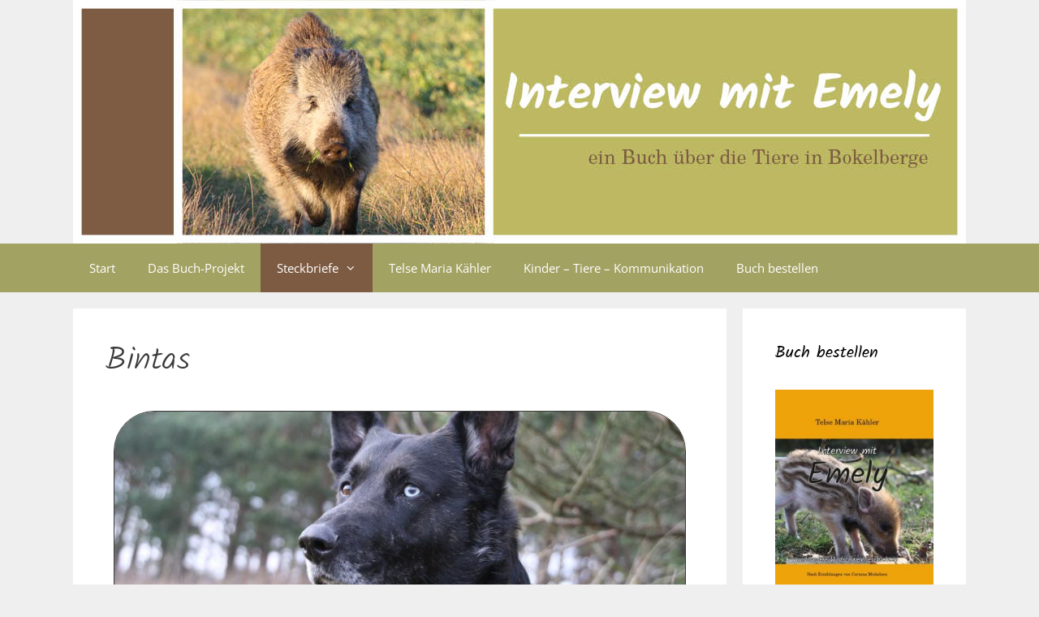

--- FILE ---
content_type: text/html; charset=UTF-8
request_url: http://interview-mit-emely.de/bintas
body_size: 14368
content:
<!DOCTYPE html>
<html lang="de">
<head>
	<meta charset="UTF-8">
	<title>Bintas &#8211; Interview mit Emely</title>
<meta name='robots' content='max-image-preview:large' />
<meta name="viewport" content="width=device-width, initial-scale=1">

<link rel="alternate" type="application/rss+xml" title="Interview mit Emely &raquo; Feed" href="http://interview-mit-emely.de/feed" />
<link rel="alternate" type="application/rss+xml" title="Interview mit Emely &raquo; Kommentar-Feed" href="http://interview-mit-emely.de/comments/feed" />
<script>
window._wpemojiSettings = {"baseUrl":"https:\/\/s.w.org\/images\/core\/emoji\/14.0.0\/72x72\/","ext":".png","svgUrl":"https:\/\/s.w.org\/images\/core\/emoji\/14.0.0\/svg\/","svgExt":".svg","source":{"concatemoji":"http:\/\/interview-mit-emely.de\/wp-includes\/js\/wp-emoji-release.min.js?ver=6.1.9"}};
/*! This file is auto-generated */
!function(e,a,t){var n,r,o,i=a.createElement("canvas"),p=i.getContext&&i.getContext("2d");function s(e,t){var a=String.fromCharCode,e=(p.clearRect(0,0,i.width,i.height),p.fillText(a.apply(this,e),0,0),i.toDataURL());return p.clearRect(0,0,i.width,i.height),p.fillText(a.apply(this,t),0,0),e===i.toDataURL()}function c(e){var t=a.createElement("script");t.src=e,t.defer=t.type="text/javascript",a.getElementsByTagName("head")[0].appendChild(t)}for(o=Array("flag","emoji"),t.supports={everything:!0,everythingExceptFlag:!0},r=0;r<o.length;r++)t.supports[o[r]]=function(e){if(p&&p.fillText)switch(p.textBaseline="top",p.font="600 32px Arial",e){case"flag":return s([127987,65039,8205,9895,65039],[127987,65039,8203,9895,65039])?!1:!s([55356,56826,55356,56819],[55356,56826,8203,55356,56819])&&!s([55356,57332,56128,56423,56128,56418,56128,56421,56128,56430,56128,56423,56128,56447],[55356,57332,8203,56128,56423,8203,56128,56418,8203,56128,56421,8203,56128,56430,8203,56128,56423,8203,56128,56447]);case"emoji":return!s([129777,127995,8205,129778,127999],[129777,127995,8203,129778,127999])}return!1}(o[r]),t.supports.everything=t.supports.everything&&t.supports[o[r]],"flag"!==o[r]&&(t.supports.everythingExceptFlag=t.supports.everythingExceptFlag&&t.supports[o[r]]);t.supports.everythingExceptFlag=t.supports.everythingExceptFlag&&!t.supports.flag,t.DOMReady=!1,t.readyCallback=function(){t.DOMReady=!0},t.supports.everything||(n=function(){t.readyCallback()},a.addEventListener?(a.addEventListener("DOMContentLoaded",n,!1),e.addEventListener("load",n,!1)):(e.attachEvent("onload",n),a.attachEvent("onreadystatechange",function(){"complete"===a.readyState&&t.readyCallback()})),(e=t.source||{}).concatemoji?c(e.concatemoji):e.wpemoji&&e.twemoji&&(c(e.twemoji),c(e.wpemoji)))}(window,document,window._wpemojiSettings);
</script>
<style>
img.wp-smiley,
img.emoji {
	display: inline !important;
	border: none !important;
	box-shadow: none !important;
	height: 1em !important;
	width: 1em !important;
	margin: 0 0.07em !important;
	vertical-align: -0.1em !important;
	background: none !important;
	padding: 0 !important;
}
</style>
	<link rel='stylesheet' id='generate-fonts-css' href='//interview-mit-emely.de/wp-content/uploads/omgf/generate-fonts/generate-fonts.css?ver=1662447005' media='all' />
<link rel='stylesheet' id='wp-block-library-css' href='http://interview-mit-emely.de/wp-includes/css/dist/block-library/style.min.css?ver=6.1.9' media='all' />
<link rel='stylesheet' id='classic-theme-styles-css' href='http://interview-mit-emely.de/wp-includes/css/classic-themes.min.css?ver=1' media='all' />
<style id='global-styles-inline-css'>
body{--wp--preset--color--black: #000000;--wp--preset--color--cyan-bluish-gray: #abb8c3;--wp--preset--color--white: #ffffff;--wp--preset--color--pale-pink: #f78da7;--wp--preset--color--vivid-red: #cf2e2e;--wp--preset--color--luminous-vivid-orange: #ff6900;--wp--preset--color--luminous-vivid-amber: #fcb900;--wp--preset--color--light-green-cyan: #7bdcb5;--wp--preset--color--vivid-green-cyan: #00d084;--wp--preset--color--pale-cyan-blue: #8ed1fc;--wp--preset--color--vivid-cyan-blue: #0693e3;--wp--preset--color--vivid-purple: #9b51e0;--wp--preset--color--contrast: var(--contrast);--wp--preset--color--contrast-2: var(--contrast-2);--wp--preset--color--contrast-3: var(--contrast-3);--wp--preset--color--base: var(--base);--wp--preset--color--base-2: var(--base-2);--wp--preset--color--base-3: var(--base-3);--wp--preset--color--accent: var(--accent);--wp--preset--gradient--vivid-cyan-blue-to-vivid-purple: linear-gradient(135deg,rgba(6,147,227,1) 0%,rgb(155,81,224) 100%);--wp--preset--gradient--light-green-cyan-to-vivid-green-cyan: linear-gradient(135deg,rgb(122,220,180) 0%,rgb(0,208,130) 100%);--wp--preset--gradient--luminous-vivid-amber-to-luminous-vivid-orange: linear-gradient(135deg,rgba(252,185,0,1) 0%,rgba(255,105,0,1) 100%);--wp--preset--gradient--luminous-vivid-orange-to-vivid-red: linear-gradient(135deg,rgba(255,105,0,1) 0%,rgb(207,46,46) 100%);--wp--preset--gradient--very-light-gray-to-cyan-bluish-gray: linear-gradient(135deg,rgb(238,238,238) 0%,rgb(169,184,195) 100%);--wp--preset--gradient--cool-to-warm-spectrum: linear-gradient(135deg,rgb(74,234,220) 0%,rgb(151,120,209) 20%,rgb(207,42,186) 40%,rgb(238,44,130) 60%,rgb(251,105,98) 80%,rgb(254,248,76) 100%);--wp--preset--gradient--blush-light-purple: linear-gradient(135deg,rgb(255,206,236) 0%,rgb(152,150,240) 100%);--wp--preset--gradient--blush-bordeaux: linear-gradient(135deg,rgb(254,205,165) 0%,rgb(254,45,45) 50%,rgb(107,0,62) 100%);--wp--preset--gradient--luminous-dusk: linear-gradient(135deg,rgb(255,203,112) 0%,rgb(199,81,192) 50%,rgb(65,88,208) 100%);--wp--preset--gradient--pale-ocean: linear-gradient(135deg,rgb(255,245,203) 0%,rgb(182,227,212) 50%,rgb(51,167,181) 100%);--wp--preset--gradient--electric-grass: linear-gradient(135deg,rgb(202,248,128) 0%,rgb(113,206,126) 100%);--wp--preset--gradient--midnight: linear-gradient(135deg,rgb(2,3,129) 0%,rgb(40,116,252) 100%);--wp--preset--duotone--dark-grayscale: url('#wp-duotone-dark-grayscale');--wp--preset--duotone--grayscale: url('#wp-duotone-grayscale');--wp--preset--duotone--purple-yellow: url('#wp-duotone-purple-yellow');--wp--preset--duotone--blue-red: url('#wp-duotone-blue-red');--wp--preset--duotone--midnight: url('#wp-duotone-midnight');--wp--preset--duotone--magenta-yellow: url('#wp-duotone-magenta-yellow');--wp--preset--duotone--purple-green: url('#wp-duotone-purple-green');--wp--preset--duotone--blue-orange: url('#wp-duotone-blue-orange');--wp--preset--font-size--small: 13px;--wp--preset--font-size--medium: 20px;--wp--preset--font-size--large: 36px;--wp--preset--font-size--x-large: 42px;--wp--preset--spacing--20: 0.44rem;--wp--preset--spacing--30: 0.67rem;--wp--preset--spacing--40: 1rem;--wp--preset--spacing--50: 1.5rem;--wp--preset--spacing--60: 2.25rem;--wp--preset--spacing--70: 3.38rem;--wp--preset--spacing--80: 5.06rem;}:where(.is-layout-flex){gap: 0.5em;}body .is-layout-flow > .alignleft{float: left;margin-inline-start: 0;margin-inline-end: 2em;}body .is-layout-flow > .alignright{float: right;margin-inline-start: 2em;margin-inline-end: 0;}body .is-layout-flow > .aligncenter{margin-left: auto !important;margin-right: auto !important;}body .is-layout-constrained > .alignleft{float: left;margin-inline-start: 0;margin-inline-end: 2em;}body .is-layout-constrained > .alignright{float: right;margin-inline-start: 2em;margin-inline-end: 0;}body .is-layout-constrained > .aligncenter{margin-left: auto !important;margin-right: auto !important;}body .is-layout-constrained > :where(:not(.alignleft):not(.alignright):not(.alignfull)){max-width: var(--wp--style--global--content-size);margin-left: auto !important;margin-right: auto !important;}body .is-layout-constrained > .alignwide{max-width: var(--wp--style--global--wide-size);}body .is-layout-flex{display: flex;}body .is-layout-flex{flex-wrap: wrap;align-items: center;}body .is-layout-flex > *{margin: 0;}:where(.wp-block-columns.is-layout-flex){gap: 2em;}.has-black-color{color: var(--wp--preset--color--black) !important;}.has-cyan-bluish-gray-color{color: var(--wp--preset--color--cyan-bluish-gray) !important;}.has-white-color{color: var(--wp--preset--color--white) !important;}.has-pale-pink-color{color: var(--wp--preset--color--pale-pink) !important;}.has-vivid-red-color{color: var(--wp--preset--color--vivid-red) !important;}.has-luminous-vivid-orange-color{color: var(--wp--preset--color--luminous-vivid-orange) !important;}.has-luminous-vivid-amber-color{color: var(--wp--preset--color--luminous-vivid-amber) !important;}.has-light-green-cyan-color{color: var(--wp--preset--color--light-green-cyan) !important;}.has-vivid-green-cyan-color{color: var(--wp--preset--color--vivid-green-cyan) !important;}.has-pale-cyan-blue-color{color: var(--wp--preset--color--pale-cyan-blue) !important;}.has-vivid-cyan-blue-color{color: var(--wp--preset--color--vivid-cyan-blue) !important;}.has-vivid-purple-color{color: var(--wp--preset--color--vivid-purple) !important;}.has-black-background-color{background-color: var(--wp--preset--color--black) !important;}.has-cyan-bluish-gray-background-color{background-color: var(--wp--preset--color--cyan-bluish-gray) !important;}.has-white-background-color{background-color: var(--wp--preset--color--white) !important;}.has-pale-pink-background-color{background-color: var(--wp--preset--color--pale-pink) !important;}.has-vivid-red-background-color{background-color: var(--wp--preset--color--vivid-red) !important;}.has-luminous-vivid-orange-background-color{background-color: var(--wp--preset--color--luminous-vivid-orange) !important;}.has-luminous-vivid-amber-background-color{background-color: var(--wp--preset--color--luminous-vivid-amber) !important;}.has-light-green-cyan-background-color{background-color: var(--wp--preset--color--light-green-cyan) !important;}.has-vivid-green-cyan-background-color{background-color: var(--wp--preset--color--vivid-green-cyan) !important;}.has-pale-cyan-blue-background-color{background-color: var(--wp--preset--color--pale-cyan-blue) !important;}.has-vivid-cyan-blue-background-color{background-color: var(--wp--preset--color--vivid-cyan-blue) !important;}.has-vivid-purple-background-color{background-color: var(--wp--preset--color--vivid-purple) !important;}.has-black-border-color{border-color: var(--wp--preset--color--black) !important;}.has-cyan-bluish-gray-border-color{border-color: var(--wp--preset--color--cyan-bluish-gray) !important;}.has-white-border-color{border-color: var(--wp--preset--color--white) !important;}.has-pale-pink-border-color{border-color: var(--wp--preset--color--pale-pink) !important;}.has-vivid-red-border-color{border-color: var(--wp--preset--color--vivid-red) !important;}.has-luminous-vivid-orange-border-color{border-color: var(--wp--preset--color--luminous-vivid-orange) !important;}.has-luminous-vivid-amber-border-color{border-color: var(--wp--preset--color--luminous-vivid-amber) !important;}.has-light-green-cyan-border-color{border-color: var(--wp--preset--color--light-green-cyan) !important;}.has-vivid-green-cyan-border-color{border-color: var(--wp--preset--color--vivid-green-cyan) !important;}.has-pale-cyan-blue-border-color{border-color: var(--wp--preset--color--pale-cyan-blue) !important;}.has-vivid-cyan-blue-border-color{border-color: var(--wp--preset--color--vivid-cyan-blue) !important;}.has-vivid-purple-border-color{border-color: var(--wp--preset--color--vivid-purple) !important;}.has-vivid-cyan-blue-to-vivid-purple-gradient-background{background: var(--wp--preset--gradient--vivid-cyan-blue-to-vivid-purple) !important;}.has-light-green-cyan-to-vivid-green-cyan-gradient-background{background: var(--wp--preset--gradient--light-green-cyan-to-vivid-green-cyan) !important;}.has-luminous-vivid-amber-to-luminous-vivid-orange-gradient-background{background: var(--wp--preset--gradient--luminous-vivid-amber-to-luminous-vivid-orange) !important;}.has-luminous-vivid-orange-to-vivid-red-gradient-background{background: var(--wp--preset--gradient--luminous-vivid-orange-to-vivid-red) !important;}.has-very-light-gray-to-cyan-bluish-gray-gradient-background{background: var(--wp--preset--gradient--very-light-gray-to-cyan-bluish-gray) !important;}.has-cool-to-warm-spectrum-gradient-background{background: var(--wp--preset--gradient--cool-to-warm-spectrum) !important;}.has-blush-light-purple-gradient-background{background: var(--wp--preset--gradient--blush-light-purple) !important;}.has-blush-bordeaux-gradient-background{background: var(--wp--preset--gradient--blush-bordeaux) !important;}.has-luminous-dusk-gradient-background{background: var(--wp--preset--gradient--luminous-dusk) !important;}.has-pale-ocean-gradient-background{background: var(--wp--preset--gradient--pale-ocean) !important;}.has-electric-grass-gradient-background{background: var(--wp--preset--gradient--electric-grass) !important;}.has-midnight-gradient-background{background: var(--wp--preset--gradient--midnight) !important;}.has-small-font-size{font-size: var(--wp--preset--font-size--small) !important;}.has-medium-font-size{font-size: var(--wp--preset--font-size--medium) !important;}.has-large-font-size{font-size: var(--wp--preset--font-size--large) !important;}.has-x-large-font-size{font-size: var(--wp--preset--font-size--x-large) !important;}
.wp-block-navigation a:where(:not(.wp-element-button)){color: inherit;}
:where(.wp-block-columns.is-layout-flex){gap: 2em;}
.wp-block-pullquote{font-size: 1.5em;line-height: 1.6;}
</style>
<link rel='stylesheet' id='plyr-css-css' href='http://interview-mit-emely.de/wp-content/plugins/easy-video-player/lib/plyr.css?ver=6.1.9' media='all' />
<link rel='stylesheet' id='generate-style-grid-css' href='http://interview-mit-emely.de/wp-content/themes/generatepress/assets/css/unsemantic-grid.min.css?ver=3.2.4' media='all' />
<link rel='stylesheet' id='generate-style-css' href='http://interview-mit-emely.de/wp-content/themes/generatepress/assets/css/style.min.css?ver=3.2.4' media='all' />
<style id='generate-style-inline-css'>
body{background-color:#efefef;color:#3a3a3a;}a{color:#a2a263;}a:hover, a:focus, a:active{color:#000000;}body .grid-container{max-width:1100px;}.wp-block-group__inner-container{max-width:1100px;margin-left:auto;margin-right:auto;}:root{--contrast:#222222;--contrast-2:#575760;--contrast-3:#b2b2be;--base:#f0f0f0;--base-2:#f7f8f9;--base-3:#ffffff;--accent:#1e73be;}.has-contrast-color{color:var(--contrast);}.has-contrast-background-color{background-color:var(--contrast);}.has-contrast-2-color{color:var(--contrast-2);}.has-contrast-2-background-color{background-color:var(--contrast-2);}.has-contrast-3-color{color:var(--contrast-3);}.has-contrast-3-background-color{background-color:var(--contrast-3);}.has-base-color{color:var(--base);}.has-base-background-color{background-color:var(--base);}.has-base-2-color{color:var(--base-2);}.has-base-2-background-color{background-color:var(--base-2);}.has-base-3-color{color:var(--base-3);}.has-base-3-background-color{background-color:var(--base-3);}.has-accent-color{color:var(--accent);}.has-accent-background-color{background-color:var(--accent);}body, button, input, select, textarea{font-family:"Open Sans", sans-serif;font-size:14px;}body{line-height:1.5;}.entry-content > [class*="wp-block-"]:not(:last-child){margin-bottom:1.5em;}.main-title{font-family:"Kalam", handwriting;font-size:60px;}.site-description{font-family:"Century Gothic";font-weight:bold;font-size:23px;}.main-navigation .main-nav ul ul li a{font-size:14px;}.sidebar .widget, .footer-widgets .widget{font-size:14px;}h1{font-family:"Kalam", handwriting;font-weight:300;font-size:40px;}h2{font-family:"Kalam", handwriting;font-weight:300;font-size:30px;}h3{font-family:"Kalam", handwriting;font-size:20px;}h4{font-size:inherit;}h5{font-size:inherit;}@media (max-width:768px){.main-title{font-size:30px;}h1{font-size:30px;}h2{font-size:25px;}}.top-bar{background-color:#636363;color:#ffffff;}.top-bar a{color:#ffffff;}.top-bar a:hover{color:#303030;}.site-header{background-color:#efefef;color:#3d3d3d;}.site-header a{color:#3a3a3a;}.main-title a,.main-title a:hover{color:#efefef;}.site-description{color:#efefef;}.main-navigation,.main-navigation ul ul{background-color:#a2a263;}.main-navigation .main-nav ul li a, .main-navigation .menu-toggle, .main-navigation .menu-bar-items{color:#ffffff;}.main-navigation .main-nav ul li:not([class*="current-menu-"]):hover > a, .main-navigation .main-nav ul li:not([class*="current-menu-"]):focus > a, .main-navigation .main-nav ul li.sfHover:not([class*="current-menu-"]) > a, .main-navigation .menu-bar-item:hover > a, .main-navigation .menu-bar-item.sfHover > a{color:#ffffff;background-color:#7d5b43;}button.menu-toggle:hover,button.menu-toggle:focus,.main-navigation .mobile-bar-items a,.main-navigation .mobile-bar-items a:hover,.main-navigation .mobile-bar-items a:focus{color:#ffffff;}.main-navigation .main-nav ul li[class*="current-menu-"] > a{color:#ffffff;background-color:#7d5b43;}.navigation-search input[type="search"],.navigation-search input[type="search"]:active, .navigation-search input[type="search"]:focus, .main-navigation .main-nav ul li.search-item.active > a, .main-navigation .menu-bar-items .search-item.active > a{color:#ffffff;background-color:#7d5b43;}.main-navigation ul ul{background-color:#7d5b43;}.main-navigation .main-nav ul ul li a{color:#ffffff;}.main-navigation .main-nav ul ul li:not([class*="current-menu-"]):hover > a,.main-navigation .main-nav ul ul li:not([class*="current-menu-"]):focus > a, .main-navigation .main-nav ul ul li.sfHover:not([class*="current-menu-"]) > a{color:#ffffff;background-color:#a2a263;}.main-navigation .main-nav ul ul li[class*="current-menu-"] > a{color:#ffffff;background-color:#7d5b43;}.separate-containers .inside-article, .separate-containers .comments-area, .separate-containers .page-header, .one-container .container, .separate-containers .paging-navigation, .inside-page-header{background-color:#ffffff;}.inside-article a,.paging-navigation a,.comments-area a,.page-header a{color:#a2a263;}.entry-title a{color:#a2a263;}.entry-meta{color:#595959;}.entry-meta a{color:#595959;}.entry-meta a:hover{color:#7d5b43;}h3{color:#7d5b43;}.sidebar .widget{background-color:#ffffff;}.sidebar .widget .widget-title{color:#000000;}.footer-widgets{background-color:#ffffff;}.footer-widgets .widget-title{color:#000000;}.site-info{color:#ffffff;background-color:#222222;}.site-info a{color:#ffffff;}.site-info a:hover{color:#606060;}.footer-bar .widget_nav_menu .current-menu-item a{color:#606060;}input[type="text"],input[type="email"],input[type="url"],input[type="password"],input[type="search"],input[type="tel"],input[type="number"],textarea,select{color:#666666;background-color:#fafafa;border-color:#cccccc;}input[type="text"]:focus,input[type="email"]:focus,input[type="url"]:focus,input[type="password"]:focus,input[type="search"]:focus,input[type="tel"]:focus,input[type="number"]:focus,textarea:focus,select:focus{color:#666666;background-color:#ffffff;border-color:#bfbfbf;}button,html input[type="button"],input[type="reset"],input[type="submit"],a.button,a.wp-block-button__link:not(.has-background){color:#ffffff;background-color:#666666;}button:hover,html input[type="button"]:hover,input[type="reset"]:hover,input[type="submit"]:hover,a.button:hover,button:focus,html input[type="button"]:focus,input[type="reset"]:focus,input[type="submit"]:focus,a.button:focus,a.wp-block-button__link:not(.has-background):active,a.wp-block-button__link:not(.has-background):focus,a.wp-block-button__link:not(.has-background):hover{color:#ffffff;background-color:#3f3f3f;}a.generate-back-to-top{background-color:rgba( 0,0,0,0.4 );color:#ffffff;}a.generate-back-to-top:hover,a.generate-back-to-top:focus{background-color:rgba( 0,0,0,0.6 );color:#ffffff;}@media (max-width: 768px){.main-navigation .menu-bar-item:hover > a, .main-navigation .menu-bar-item.sfHover > a{background:none;color:#ffffff;}}.inside-top-bar{padding:10px;}.inside-header{padding:0px;}.site-main .wp-block-group__inner-container{padding:40px;}.entry-content .alignwide, body:not(.no-sidebar) .entry-content .alignfull{margin-left:-40px;width:calc(100% + 80px);max-width:calc(100% + 80px);}.rtl .menu-item-has-children .dropdown-menu-toggle{padding-left:20px;}.rtl .main-navigation .main-nav ul li.menu-item-has-children > a{padding-right:20px;}.site-info{padding:20px;}@media (max-width:768px){.separate-containers .inside-article, .separate-containers .comments-area, .separate-containers .page-header, .separate-containers .paging-navigation, .one-container .site-content, .inside-page-header{padding:30px;}.site-main .wp-block-group__inner-container{padding:30px;}.site-info{padding-right:10px;padding-left:10px;}.entry-content .alignwide, body:not(.no-sidebar) .entry-content .alignfull{margin-left:-30px;width:calc(100% + 60px);max-width:calc(100% + 60px);}}.one-container .sidebar .widget{padding:0px;}/* End cached CSS */@media (max-width: 768px){.main-navigation .menu-toggle,.main-navigation .mobile-bar-items,.sidebar-nav-mobile:not(#sticky-placeholder){display:block;}.main-navigation ul,.gen-sidebar-nav{display:none;}[class*="nav-float-"] .site-header .inside-header > *{float:none;clear:both;}}
.site-header{background-repeat:no-repeat;background-size:100% auto;}
</style>
<link rel='stylesheet' id='generate-mobile-style-css' href='http://interview-mit-emely.de/wp-content/themes/generatepress/assets/css/mobile.min.css?ver=3.2.4' media='all' />
<link rel='stylesheet' id='generate-font-icons-css' href='http://interview-mit-emely.de/wp-content/themes/generatepress/assets/css/components/font-icons.min.css?ver=3.2.4' media='all' />
<link rel='stylesheet' id='slb_core-css' href='http://interview-mit-emely.de/wp-content/plugins/simple-lightbox/client/css/app.css?ver=2.9.3' media='all' />
<link rel='stylesheet' id='elementor-icons-css' href='http://interview-mit-emely.de/wp-content/plugins/elementor/assets/lib/eicons/css/elementor-icons.min.css?ver=5.18.0' media='all' />
<link rel='stylesheet' id='elementor-frontend-css' href='http://interview-mit-emely.de/wp-content/plugins/elementor/assets/css/frontend.min.css?ver=3.11.1' media='all' />
<link rel='stylesheet' id='swiper-css' href='http://interview-mit-emely.de/wp-content/plugins/elementor/assets/lib/swiper/css/swiper.min.css?ver=5.3.6' media='all' />
<link rel='stylesheet' id='elementor-post-1021-css' href='http://interview-mit-emely.de/wp-content/uploads/elementor/css/post-1021.css?ver=1676904186' media='all' />
<link rel='stylesheet' id='elementor-global-css' href='http://interview-mit-emely.de/wp-content/uploads/elementor/css/global.css?ver=1676904186' media='all' />
<link rel='stylesheet' id='elementor-post-32-css' href='http://interview-mit-emely.de/wp-content/uploads/elementor/css/post-32.css?ver=1676907117' media='all' />
<link rel='stylesheet' id='google-fonts-1-css' href='//interview-mit-emely.de/wp-content/uploads/omgf/google-fonts-1/google-fonts-1.css?ver=1662447005' media='all' />
<script src='http://interview-mit-emely.de/wp-content/plugins/easy-video-player/lib/plyr.js?ver=6.1.9' id='plyr-js-js'></script>
<link rel="https://api.w.org/" href="http://interview-mit-emely.de/wp-json/" /><link rel="alternate" type="application/json" href="http://interview-mit-emely.de/wp-json/wp/v2/pages/32" /><link rel="EditURI" type="application/rsd+xml" title="RSD" href="http://interview-mit-emely.de/xmlrpc.php?rsd" />
<link rel="wlwmanifest" type="application/wlwmanifest+xml" href="http://interview-mit-emely.de/wp-includes/wlwmanifest.xml" />
<meta name="generator" content="WordPress 6.1.9" />
<link rel="canonical" href="http://interview-mit-emely.de/bintas" />
<link rel='shortlink' href='http://interview-mit-emely.de/?p=32' />
<link rel="alternate" type="application/json+oembed" href="http://interview-mit-emely.de/wp-json/oembed/1.0/embed?url=http%3A%2F%2Finterview-mit-emely.de%2Fbintas" />
<link rel="alternate" type="text/xml+oembed" href="http://interview-mit-emely.de/wp-json/oembed/1.0/embed?url=http%3A%2F%2Finterview-mit-emely.de%2Fbintas&#038;format=xml" />
<!-- Analytics by WP Statistics v13.2.16 - https://wp-statistics.com/ -->
<meta name="generator" content="Elementor 3.11.1; features: e_dom_optimization, a11y_improvements; settings: css_print_method-external, google_font-enabled, font_display-auto">
		<style id="wp-custom-css">
			/*
Füge deinen eigenen CSS-Code nach diesem Kommentar hinter dem abschließenden Schrägstrich ein. 

Klicke auf das Hilfe-Symbol oben, um mehr zu erfahren.
*/
#main .page-header-image-single {
 float: left;
 margin-right: 10px;
}
#main .page-header-image-single img {
 max-width: 300px;
 height: auto;
}

		</style>
		</head>

<body class="page-template-default page page-id-32 wp-custom-logo wp-embed-responsive post-image-aligned-center sticky-menu-fade right-sidebar nav-below-header separate-containers contained-header active-footer-widgets-3 nav-aligned-left header-aligned-right dropdown-hover elementor-default elementor-kit-1021 elementor-page elementor-page-32" itemtype="https://schema.org/WebPage" itemscope>
	<svg xmlns="http://www.w3.org/2000/svg" viewBox="0 0 0 0" width="0" height="0" focusable="false" role="none" style="visibility: hidden; position: absolute; left: -9999px; overflow: hidden;" ><defs><filter id="wp-duotone-dark-grayscale"><feColorMatrix color-interpolation-filters="sRGB" type="matrix" values=" .299 .587 .114 0 0 .299 .587 .114 0 0 .299 .587 .114 0 0 .299 .587 .114 0 0 " /><feComponentTransfer color-interpolation-filters="sRGB" ><feFuncR type="table" tableValues="0 0.49803921568627" /><feFuncG type="table" tableValues="0 0.49803921568627" /><feFuncB type="table" tableValues="0 0.49803921568627" /><feFuncA type="table" tableValues="1 1" /></feComponentTransfer><feComposite in2="SourceGraphic" operator="in" /></filter></defs></svg><svg xmlns="http://www.w3.org/2000/svg" viewBox="0 0 0 0" width="0" height="0" focusable="false" role="none" style="visibility: hidden; position: absolute; left: -9999px; overflow: hidden;" ><defs><filter id="wp-duotone-grayscale"><feColorMatrix color-interpolation-filters="sRGB" type="matrix" values=" .299 .587 .114 0 0 .299 .587 .114 0 0 .299 .587 .114 0 0 .299 .587 .114 0 0 " /><feComponentTransfer color-interpolation-filters="sRGB" ><feFuncR type="table" tableValues="0 1" /><feFuncG type="table" tableValues="0 1" /><feFuncB type="table" tableValues="0 1" /><feFuncA type="table" tableValues="1 1" /></feComponentTransfer><feComposite in2="SourceGraphic" operator="in" /></filter></defs></svg><svg xmlns="http://www.w3.org/2000/svg" viewBox="0 0 0 0" width="0" height="0" focusable="false" role="none" style="visibility: hidden; position: absolute; left: -9999px; overflow: hidden;" ><defs><filter id="wp-duotone-purple-yellow"><feColorMatrix color-interpolation-filters="sRGB" type="matrix" values=" .299 .587 .114 0 0 .299 .587 .114 0 0 .299 .587 .114 0 0 .299 .587 .114 0 0 " /><feComponentTransfer color-interpolation-filters="sRGB" ><feFuncR type="table" tableValues="0.54901960784314 0.98823529411765" /><feFuncG type="table" tableValues="0 1" /><feFuncB type="table" tableValues="0.71764705882353 0.25490196078431" /><feFuncA type="table" tableValues="1 1" /></feComponentTransfer><feComposite in2="SourceGraphic" operator="in" /></filter></defs></svg><svg xmlns="http://www.w3.org/2000/svg" viewBox="0 0 0 0" width="0" height="0" focusable="false" role="none" style="visibility: hidden; position: absolute; left: -9999px; overflow: hidden;" ><defs><filter id="wp-duotone-blue-red"><feColorMatrix color-interpolation-filters="sRGB" type="matrix" values=" .299 .587 .114 0 0 .299 .587 .114 0 0 .299 .587 .114 0 0 .299 .587 .114 0 0 " /><feComponentTransfer color-interpolation-filters="sRGB" ><feFuncR type="table" tableValues="0 1" /><feFuncG type="table" tableValues="0 0.27843137254902" /><feFuncB type="table" tableValues="0.5921568627451 0.27843137254902" /><feFuncA type="table" tableValues="1 1" /></feComponentTransfer><feComposite in2="SourceGraphic" operator="in" /></filter></defs></svg><svg xmlns="http://www.w3.org/2000/svg" viewBox="0 0 0 0" width="0" height="0" focusable="false" role="none" style="visibility: hidden; position: absolute; left: -9999px; overflow: hidden;" ><defs><filter id="wp-duotone-midnight"><feColorMatrix color-interpolation-filters="sRGB" type="matrix" values=" .299 .587 .114 0 0 .299 .587 .114 0 0 .299 .587 .114 0 0 .299 .587 .114 0 0 " /><feComponentTransfer color-interpolation-filters="sRGB" ><feFuncR type="table" tableValues="0 0" /><feFuncG type="table" tableValues="0 0.64705882352941" /><feFuncB type="table" tableValues="0 1" /><feFuncA type="table" tableValues="1 1" /></feComponentTransfer><feComposite in2="SourceGraphic" operator="in" /></filter></defs></svg><svg xmlns="http://www.w3.org/2000/svg" viewBox="0 0 0 0" width="0" height="0" focusable="false" role="none" style="visibility: hidden; position: absolute; left: -9999px; overflow: hidden;" ><defs><filter id="wp-duotone-magenta-yellow"><feColorMatrix color-interpolation-filters="sRGB" type="matrix" values=" .299 .587 .114 0 0 .299 .587 .114 0 0 .299 .587 .114 0 0 .299 .587 .114 0 0 " /><feComponentTransfer color-interpolation-filters="sRGB" ><feFuncR type="table" tableValues="0.78039215686275 1" /><feFuncG type="table" tableValues="0 0.94901960784314" /><feFuncB type="table" tableValues="0.35294117647059 0.47058823529412" /><feFuncA type="table" tableValues="1 1" /></feComponentTransfer><feComposite in2="SourceGraphic" operator="in" /></filter></defs></svg><svg xmlns="http://www.w3.org/2000/svg" viewBox="0 0 0 0" width="0" height="0" focusable="false" role="none" style="visibility: hidden; position: absolute; left: -9999px; overflow: hidden;" ><defs><filter id="wp-duotone-purple-green"><feColorMatrix color-interpolation-filters="sRGB" type="matrix" values=" .299 .587 .114 0 0 .299 .587 .114 0 0 .299 .587 .114 0 0 .299 .587 .114 0 0 " /><feComponentTransfer color-interpolation-filters="sRGB" ><feFuncR type="table" tableValues="0.65098039215686 0.40392156862745" /><feFuncG type="table" tableValues="0 1" /><feFuncB type="table" tableValues="0.44705882352941 0.4" /><feFuncA type="table" tableValues="1 1" /></feComponentTransfer><feComposite in2="SourceGraphic" operator="in" /></filter></defs></svg><svg xmlns="http://www.w3.org/2000/svg" viewBox="0 0 0 0" width="0" height="0" focusable="false" role="none" style="visibility: hidden; position: absolute; left: -9999px; overflow: hidden;" ><defs><filter id="wp-duotone-blue-orange"><feColorMatrix color-interpolation-filters="sRGB" type="matrix" values=" .299 .587 .114 0 0 .299 .587 .114 0 0 .299 .587 .114 0 0 .299 .587 .114 0 0 " /><feComponentTransfer color-interpolation-filters="sRGB" ><feFuncR type="table" tableValues="0.098039215686275 1" /><feFuncG type="table" tableValues="0 0.66274509803922" /><feFuncB type="table" tableValues="0.84705882352941 0.41960784313725" /><feFuncA type="table" tableValues="1 1" /></feComponentTransfer><feComposite in2="SourceGraphic" operator="in" /></filter></defs></svg><a class="screen-reader-text skip-link" href="#content" title="Zum Inhalt springen">Zum Inhalt springen</a>		<header class="site-header grid-container grid-parent" id="masthead" aria-label="Site"  itemtype="https://schema.org/WPHeader" itemscope>
			<div class="inside-header grid-container grid-parent">
				<div class="site-logo">
					<a href="http://interview-mit-emely.de/" rel="home">
						<img  class="header-image is-logo-image" alt="Interview mit Emely" src="http://interview-mit-emely.de/wp-content/uploads/2017/08/header8.jpg" />
					</a>
				</div>			</div>
		</header>
				<nav class="main-navigation sub-menu-right" id="site-navigation" aria-label="Primary"  itemtype="https://schema.org/SiteNavigationElement" itemscope>
			<div class="inside-navigation grid-container grid-parent">
								<button class="menu-toggle" aria-controls="primary-menu" aria-expanded="false">
					<span class="mobile-menu">Menü</span>				</button>
				<div id="primary-menu" class="main-nav"><ul id="menu-hauptmenue" class=" menu sf-menu"><li id="menu-item-238" class="menu-item menu-item-type-custom menu-item-object-custom menu-item-238"><a href="/">Start</a></li>
<li id="menu-item-51" class="menu-item menu-item-type-post_type menu-item-object-page menu-item-51"><a href="http://interview-mit-emely.de/ueber-das-buch">Das Buch-Projekt</a></li>
<li id="menu-item-275" class="menu-item menu-item-type-post_type menu-item-object-page current-menu-ancestor current-menu-parent current_page_parent current_page_ancestor menu-item-has-children menu-item-275"><a href="http://interview-mit-emely.de/steckbriefe">Steckbriefe<span role="presentation" class="dropdown-menu-toggle"></span></a>
<ul class="sub-menu">
	<li id="menu-item-278" class="menu-item menu-item-type-post_type menu-item-object-page current-menu-item page_item page-item-32 current_page_item menu-item-278"><a href="http://interview-mit-emely.de/bintas" aria-current="page">Bintas</a></li>
	<li id="menu-item-277" class="menu-item menu-item-type-post_type menu-item-object-page menu-item-277"><a href="http://interview-mit-emely.de/corinna">Corinna</a></li>
	<li id="menu-item-281" class="menu-item menu-item-type-post_type menu-item-object-page menu-item-281"><a href="http://interview-mit-emely.de/emely">Emely</a></li>
	<li id="menu-item-280" class="menu-item menu-item-type-post_type menu-item-object-page menu-item-280"><a href="http://interview-mit-emely.de/willy">Willy</a></li>
	<li id="menu-item-276" class="menu-item menu-item-type-post_type menu-item-object-page menu-item-276"><a href="http://interview-mit-emely.de/rudi-und-rosa">Rudi &#038; Rosa</a></li>
	<li id="menu-item-279" class="menu-item menu-item-type-post_type menu-item-object-page menu-item-279"><a href="http://interview-mit-emely.de/anton-paula">Anton &#038; Paula</a></li>
</ul>
</li>
<li id="menu-item-52" class="menu-item menu-item-type-post_type menu-item-object-page menu-item-52"><a href="http://interview-mit-emely.de/telse-maria-kaehler">Telse Maria Kähler</a></li>
<li id="menu-item-53" class="menu-item menu-item-type-post_type menu-item-object-page menu-item-53"><a href="http://interview-mit-emely.de/kinder-tiere-kommunikation">Kinder – Tiere – Kommunikation</a></li>
<li id="menu-item-296" class="menu-item menu-item-type-post_type menu-item-object-page menu-item-296"><a href="http://interview-mit-emely.de/bestellen">Buch bestellen</a></li>
</ul></div>			</div>
		</nav>
		
	<div class="site grid-container container hfeed grid-parent" id="page">
				<div class="site-content" id="content">
			
	<div class="content-area grid-parent mobile-grid-100 grid-75 tablet-grid-75" id="primary">
		<main class="site-main" id="main">
			
<article id="post-32" class="post-32 page type-page status-publish" itemtype="https://schema.org/CreativeWork" itemscope>
	<div class="inside-article">
		
			<header class="entry-header" aria-label="Inhalt">
				<h1 class="entry-title" itemprop="headline">Bintas</h1>			</header>

			
		<div class="entry-content" itemprop="text">
					<div data-elementor-type="wp-page" data-elementor-id="32" class="elementor elementor-32">
									<section class="elementor-section elementor-top-section elementor-element elementor-element-vcaetit elementor-section-boxed elementor-section-height-default elementor-section-height-default" data-id="vcaetit" data-element_type="section">
						<div class="elementor-container elementor-column-gap-default">
					<div class="elementor-column elementor-col-100 elementor-top-column elementor-element elementor-element-dmwqghj" data-id="dmwqghj" data-element_type="column">
			<div class="elementor-widget-wrap elementor-element-populated">
								<div class="elementor-element elementor-element-ibiawuo elementor-widget elementor-widget-image" data-id="ibiawuo" data-element_type="widget" data-widget_type="image.default">
				<div class="elementor-widget-container">
															<img decoding="async" width="800" height="300" src="http://interview-mit-emely.de/wp-content/uploads/2017/08/Binta_smal.jpg" class="attachment-large size-large wp-image-187" alt="Bintas, der Geschichtenerzähler, aus dem Buch &quot;Interview mit Emely&quot;" loading="lazy" srcset="http://interview-mit-emely.de/wp-content/uploads/2017/08/Binta_smal.jpg 800w, http://interview-mit-emely.de/wp-content/uploads/2017/08/Binta_smal-300x113.jpg 300w, http://interview-mit-emely.de/wp-content/uploads/2017/08/Binta_smal-768x288.jpg 768w" sizes="(max-width: 800px) 100vw, 800px" />															</div>
				</div>
					</div>
		</div>
							</div>
		</section>
				<section class="elementor-section elementor-top-section elementor-element elementor-element-ezjgwnx elementor-section-boxed elementor-section-height-default elementor-section-height-default" data-id="ezjgwnx" data-element_type="section">
						<div class="elementor-container elementor-column-gap-default">
					<div class="elementor-column elementor-col-100 elementor-top-column elementor-element elementor-element-kcjeymg" data-id="kcjeymg" data-element_type="column">
			<div class="elementor-widget-wrap elementor-element-populated">
								<div class="elementor-element elementor-element-yumnmow elementor-widget elementor-widget-heading" data-id="yumnmow" data-element_type="widget" data-widget_type="heading.default">
				<div class="elementor-widget-container">
			<h3 class="elementor-heading-title elementor-size-default">Hey Leute, ich bin Bintas</h3>		</div>
				</div>
				<div class="elementor-element elementor-element-kryzgpk elementor-widget elementor-widget-text-editor" data-id="kryzgpk" data-element_type="widget" data-widget_type="text-editor.default">
				<div class="elementor-widget-container">
							<p>Mein Aufgabe ist es, auf die Tiere und die Kinder auf dem Tierhof in Bokelberge aufzupassen. Ich beschütze sie vor dem Fuchs und zudringlichen Greifvögeln.</p><p>Außerdem bin ich Corinnas Assistent, quasi ihre rechte Hand. Ich spreche die Sprache der anderen Tiere. Das ist wichtig, denn ich sorge dafür, dass sich hier alle Tiere vertragen.</p><p>Am liebsten chille ich in Corinnas Auto.</p><p>PS: Warum ich ein braunes und ein helles Auge habe, erfahrt ihr in <a href="http://interview-mit-emely.de/ueber-das-buch">dem Buch</a>.</p>						</div>
				</div>
					</div>
		</div>
							</div>
		</section>
				<section class="elementor-section elementor-top-section elementor-element elementor-element-bjmcuar elementor-section-boxed elementor-section-height-default elementor-section-height-default" data-id="bjmcuar" data-element_type="section">
						<div class="elementor-container elementor-column-gap-default">
					<div class="elementor-column elementor-col-100 elementor-top-column elementor-element elementor-element-wflpags" data-id="wflpags" data-element_type="column">
			<div class="elementor-widget-wrap elementor-element-populated">
								<div class="elementor-element elementor-element-tazqgiq elementor-widget elementor-widget-image-gallery" data-id="tazqgiq" data-element_type="widget" data-widget_type="image-gallery.default">
				<div class="elementor-widget-container">
					<div class="elementor-image-gallery">
			<div id='gallery-1' class='gallery galleryid-32 gallery-columns-4 gallery-size-thumbnail'><figure class='gallery-item'>
			<div class='gallery-icon portrait'>
				<a href="http://interview-mit-emely.de/wp-content/uploads/2017/08/Bintas_klein.jpg" data-elementor-open-lightbox="yes" data-elementor-lightbox-slideshow="tazqgiq" data-elementor-lightbox-title="Bintas_klein" data-e-action-hash="#elementor-action%3Aaction%3Dlightbox%26settings%3DeyJpZCI6MTkxLCJ1cmwiOiJodHRwOlwvXC9pbnRlcnZpZXctbWl0LWVtZWx5LmRlXC93cC1jb250ZW50XC91cGxvYWRzXC8yMDE3XC8wOFwvQmludGFzX2tsZWluLmpwZyIsInNsaWRlc2hvdyI6InRhenFnaXEifQ%3D%3D" data-slb-active="1" data-slb-asset="1466731942" data-slb-internal="0" data-slb-group="32"><img width="150" height="150" src="http://interview-mit-emely.de/wp-content/uploads/2017/08/Bintas_klein-150x150.jpg" class="attachment-thumbnail size-thumbnail" alt="" decoding="async" loading="lazy" aria-describedby="gallery-1-191" /></a>
			</div>
				<figcaption class='wp-caption-text gallery-caption' id='gallery-1-191'>
				Damals als ich klein war.
				</figcaption></figure><figure class='gallery-item'>
			<div class='gallery-icon portrait'>
				<a href="http://interview-mit-emely.de/wp-content/uploads/2017/08/bintas2009_3.jpg" data-elementor-open-lightbox="yes" data-elementor-lightbox-slideshow="tazqgiq" data-elementor-lightbox-title="bintas2009_3" data-e-action-hash="#elementor-action%3Aaction%3Dlightbox%26settings%3DeyJpZCI6MTk2LCJ1cmwiOiJodHRwOlwvXC9pbnRlcnZpZXctbWl0LWVtZWx5LmRlXC93cC1jb250ZW50XC91cGxvYWRzXC8yMDE3XC8wOFwvYmludGFzMjAwOV8zLmpwZyIsInNsaWRlc2hvdyI6InRhenFnaXEifQ%3D%3D" data-slb-active="1" data-slb-asset="2101951564" data-slb-internal="0" data-slb-group="32"><img width="150" height="150" src="http://interview-mit-emely.de/wp-content/uploads/2017/08/bintas2009_3-150x150.jpg" class="attachment-thumbnail size-thumbnail" alt="" decoding="async" loading="lazy" aria-describedby="gallery-1-196" /></a>
			</div>
				<figcaption class='wp-caption-text gallery-caption' id='gallery-1-196'>
				Mit dem Ball spielen.
				</figcaption></figure><figure class='gallery-item'>
			<div class='gallery-icon landscape'>
				<a href="http://interview-mit-emely.de/wp-content/uploads/2017/08/bintas2009_5.jpg" data-elementor-open-lightbox="yes" data-elementor-lightbox-slideshow="tazqgiq" data-elementor-lightbox-title="bintas2009_5" data-e-action-hash="#elementor-action%3Aaction%3Dlightbox%26settings%3DeyJpZCI6MTk3LCJ1cmwiOiJodHRwOlwvXC9pbnRlcnZpZXctbWl0LWVtZWx5LmRlXC93cC1jb250ZW50XC91cGxvYWRzXC8yMDE3XC8wOFwvYmludGFzMjAwOV81LmpwZyIsInNsaWRlc2hvdyI6InRhenFnaXEifQ%3D%3D" data-slb-active="1" data-slb-asset="1178844899" data-slb-internal="0" data-slb-group="32"><img width="150" height="150" src="http://interview-mit-emely.de/wp-content/uploads/2017/08/bintas2009_5-150x150.jpg" class="attachment-thumbnail size-thumbnail" alt="" decoding="async" loading="lazy" aria-describedby="gallery-1-197" /></a>
			</div>
				<figcaption class='wp-caption-text gallery-caption' id='gallery-1-197'>
				Stöckchen kauen.
				</figcaption></figure><figure class='gallery-item'>
			<div class='gallery-icon landscape'>
				<a href="http://interview-mit-emely.de/wp-content/uploads/2017/08/Willy14-1.jpg" data-elementor-open-lightbox="yes" data-elementor-lightbox-slideshow="tazqgiq" data-elementor-lightbox-title="Willy14" data-e-action-hash="#elementor-action%3Aaction%3Dlightbox%26settings%3DeyJpZCI6MTk1LCJ1cmwiOiJodHRwOlwvXC9pbnRlcnZpZXctbWl0LWVtZWx5LmRlXC93cC1jb250ZW50XC91cGxvYWRzXC8yMDE3XC8wOFwvV2lsbHkxNC0xLmpwZyIsInNsaWRlc2hvdyI6InRhenFnaXEifQ%3D%3D" data-slb-active="1" data-slb-asset="1879977960" data-slb-internal="0" data-slb-group="32"><img width="150" height="150" src="http://interview-mit-emely.de/wp-content/uploads/2017/08/Willy14-1-150x150.jpg" class="attachment-thumbnail size-thumbnail" alt="" decoding="async" loading="lazy" aria-describedby="gallery-1-195" /></a>
			</div>
				<figcaption class='wp-caption-text gallery-caption' id='gallery-1-195'>
				Mal wieder Ersatzpapa.
				</figcaption></figure><figure class='gallery-item'>
			<div class='gallery-icon landscape'>
				<a href="http://interview-mit-emely.de/wp-content/uploads/2017/08/BintasundWilly.jpg" data-elementor-open-lightbox="yes" data-elementor-lightbox-slideshow="tazqgiq" data-elementor-lightbox-title="BintasundWilly" data-e-action-hash="#elementor-action%3Aaction%3Dlightbox%26settings%3DeyJpZCI6MTkzLCJ1cmwiOiJodHRwOlwvXC9pbnRlcnZpZXctbWl0LWVtZWx5LmRlXC93cC1jb250ZW50XC91cGxvYWRzXC8yMDE3XC8wOFwvQmludGFzdW5kV2lsbHkuanBnIiwic2xpZGVzaG93IjoidGF6cWdpcSJ9" data-slb-active="1" data-slb-asset="130737812" data-slb-internal="0" data-slb-group="32"><img width="150" height="150" src="http://interview-mit-emely.de/wp-content/uploads/2017/08/BintasundWilly-150x150.jpg" class="attachment-thumbnail size-thumbnail" alt="" decoding="async" loading="lazy" aria-describedby="gallery-1-193" /></a>
			</div>
				<figcaption class='wp-caption-text gallery-caption' id='gallery-1-193'>
				Toben mit Willy.
				</figcaption></figure><figure class='gallery-item'>
			<div class='gallery-icon landscape'>
				<a href="http://interview-mit-emely.de/wp-content/uploads/2017/08/Bintas.jpg" data-elementor-open-lightbox="yes" data-elementor-lightbox-slideshow="tazqgiq" data-elementor-lightbox-title="Bintas" data-e-action-hash="#elementor-action%3Aaction%3Dlightbox%26settings%3DeyJpZCI6MTkwLCJ1cmwiOiJodHRwOlwvXC9pbnRlcnZpZXctbWl0LWVtZWx5LmRlXC93cC1jb250ZW50XC91cGxvYWRzXC8yMDE3XC8wOFwvQmludGFzLmpwZyIsInNsaWRlc2hvdyI6InRhenFnaXEifQ%3D%3D" data-slb-active="1" data-slb-asset="958749313" data-slb-internal="0" data-slb-group="32"><img width="150" height="150" src="http://interview-mit-emely.de/wp-content/uploads/2017/08/Bintas-150x150.jpg" class="attachment-thumbnail size-thumbnail" alt="" decoding="async" loading="lazy" aria-describedby="gallery-1-190" /></a>
			</div>
				<figcaption class='wp-caption-text gallery-caption' id='gallery-1-190'>
				Auf Wache
				</figcaption></figure><figure class='gallery-item'>
			<div class='gallery-icon landscape'>
				<a href="http://interview-mit-emely.de/wp-content/uploads/2017/08/BintasundWilly2.jpg" data-elementor-open-lightbox="yes" data-elementor-lightbox-slideshow="tazqgiq" data-elementor-lightbox-title="BintasundWilly2" data-e-action-hash="#elementor-action%3Aaction%3Dlightbox%26settings%3DeyJpZCI6MTk0LCJ1cmwiOiJodHRwOlwvXC9pbnRlcnZpZXctbWl0LWVtZWx5LmRlXC93cC1jb250ZW50XC91cGxvYWRzXC8yMDE3XC8wOFwvQmludGFzdW5kV2lsbHkyLmpwZyIsInNsaWRlc2hvdyI6InRhenFnaXEifQ%3D%3D" data-slb-active="1" data-slb-asset="657873154" data-slb-internal="0" data-slb-group="32"><img width="150" height="150" src="http://interview-mit-emely.de/wp-content/uploads/2017/08/BintasundWilly2-150x150.jpg" class="attachment-thumbnail size-thumbnail" alt="" decoding="async" loading="lazy" aria-describedby="gallery-1-194" /></a>
			</div>
				<figcaption class='wp-caption-text gallery-caption' id='gallery-1-194'>
				Beim Buddeln.
				</figcaption></figure><figure class='gallery-item'>
			<div class='gallery-icon landscape'>
				<a href="http://interview-mit-emely.de/wp-content/uploads/2017/08/Bintas2.jpg" data-elementor-open-lightbox="yes" data-elementor-lightbox-slideshow="tazqgiq" data-elementor-lightbox-title="Bintas2" data-e-action-hash="#elementor-action%3Aaction%3Dlightbox%26settings%3DeyJpZCI6MTkyLCJ1cmwiOiJodHRwOlwvXC9pbnRlcnZpZXctbWl0LWVtZWx5LmRlXC93cC1jb250ZW50XC91cGxvYWRzXC8yMDE3XC8wOFwvQmludGFzMi5qcGciLCJzbGlkZXNob3ciOiJ0YXpxZ2lxIn0%3D" data-slb-active="1" data-slb-asset="1547604421" data-slb-internal="0" data-slb-group="32"><img width="150" height="150" src="http://interview-mit-emely.de/wp-content/uploads/2017/08/Bintas2-150x150.jpg" class="attachment-thumbnail size-thumbnail" alt="" decoding="async" loading="lazy" aria-describedby="gallery-1-192" /></a>
			</div>
				<figcaption class='wp-caption-text gallery-caption' id='gallery-1-192'>
				Im Winter
				</figcaption></figure>
		</div>
		</div>
				</div>
				</div>
					</div>
		</div>
							</div>
		</section>
							</div>
				</div>

			</div>
</article>
		</main>
	</div>

	<div class="widget-area sidebar is-right-sidebar grid-25 tablet-grid-25 grid-parent" id="right-sidebar">
	<div class="inside-right-sidebar">
		<aside id="custom_html-3" class="widget_text widget inner-padding widget_custom_html"><h2 class="widget-title">Buch bestellen</h2><div class="textwidget custom-html-widget"><a href="https://schnuckerbunt.de"target="_blank" rel="noopener"><img class="size-medium wp-image-221 aligncenter" src="http://interview-mit-emely.de/wp-content/uploads/2017/08/Emely_Cover-237x300.jpg" alt="Interview mit Emely - Tiergeschichten" width="237" height="300" /></a>
</div></aside><aside id="nav_menu-3" class="widget inner-padding widget_nav_menu"><h2 class="widget-title">Steckbriefe</h2><div class="menu-steckbriefe-container"><ul id="menu-steckbriefe" class="menu"><li id="menu-item-58" class="menu-item menu-item-type-post_type menu-item-object-page current-menu-item page_item page-item-32 current_page_item menu-item-58"><a href="http://interview-mit-emely.de/bintas" aria-current="page">Bintas</a></li>
<li id="menu-item-57" class="menu-item menu-item-type-post_type menu-item-object-page menu-item-57"><a href="http://interview-mit-emely.de/corinna">Corinna</a></li>
<li id="menu-item-62" class="menu-item menu-item-type-post_type menu-item-object-page menu-item-62"><a href="http://interview-mit-emely.de/emely">Emely</a></li>
<li id="menu-item-61" class="menu-item menu-item-type-post_type menu-item-object-page menu-item-61"><a href="http://interview-mit-emely.de/willy">Willy</a></li>
<li id="menu-item-165" class="menu-item menu-item-type-post_type menu-item-object-page menu-item-165"><a href="http://interview-mit-emely.de/rudi-und-rosa">Rudi &#038; Rosa</a></li>
<li id="menu-item-60" class="menu-item menu-item-type-post_type menu-item-object-page menu-item-60"><a href="http://interview-mit-emely.de/anton-paula">Anton &#038; Paula</a></li>
</ul></div></aside><aside id="text-5" class="widget inner-padding widget_text"><h2 class="widget-title">Links</h2>			<div class="textwidget"><p><a href="https://kinder-tiere-kommunikation.de/" target="_blank" rel="noopener">www.kinder-tiere-kommunikation.de</a></p>
<p><a href="https://telse-maria-kaehler.de/tankino-der-drache-vom-tankumsee" target="_blank" rel="noopener">www.tankino.de</a></p>
<p><a href="https://otterzentrum.de" target="_blank" rel="noopener">www.otter-zentrum.de</a></p>
</div>
		</aside>	</div>
</div>

	</div>
</div>


<div class="site-footer footer-bar-active footer-bar-align-right">
				<div id="footer-widgets" class="site footer-widgets">
				<div class="footer-widgets-container grid-container grid-parent">
					<div class="inside-footer-widgets">
							<div class="footer-widget-1 grid-parent grid-33 tablet-grid-50 mobile-grid-100">
		<aside id="nav_menu-5" class="widget inner-padding widget_nav_menu"><h2 class="widget-title">Informationen</h2><div class="menu-informationen-container"><ul id="menu-informationen" class="menu"><li id="menu-item-353" class="menu-item menu-item-type-post_type menu-item-object-page menu-item-353"><a href="http://interview-mit-emely.de/datenschutz">Datenschutz</a></li>
<li id="menu-item-354" class="menu-item menu-item-type-post_type menu-item-object-page menu-item-354"><a href="http://interview-mit-emely.de/impressum">Impressum</a></li>
</ul></div></aside>	</div>
		<div class="footer-widget-2 grid-parent grid-33 tablet-grid-50 mobile-grid-100">
		
		<aside id="recent-posts-4" class="widget inner-padding widget_recent_entries">
		<h2 class="widget-title">Gern gelesen</h2>
		<ul>
											<li>
					<a href="http://interview-mit-emely.de/neues-aus-bokelberge-2">Neues aus Bokelberge</a>
									</li>
											<li>
					<a href="http://interview-mit-emely.de/wir-sind-traurig">Wir sind traurig!</a>
									</li>
											<li>
					<a href="http://interview-mit-emely.de/interview-der-radio-kids-mit-corinna">Interview der Radio-Kids mit Corinna</a>
									</li>
											<li>
					<a href="http://interview-mit-emely.de/gabentisch-fuer-tiere">Gabentisch für Tiere</a>
									</li>
											<li>
					<a href="http://interview-mit-emely.de/wo-wohnt-emely">Wo wohnt Emely?</a>
									</li>
					</ul>

		</aside>	</div>
		<div class="footer-widget-3 grid-parent grid-33 tablet-grid-50 mobile-grid-100">
		<aside id="nav_menu-6" class="widget inner-padding widget_nav_menu"><h2 class="widget-title">Links</h2><div class="menu-links-container"><ul id="menu-links" class="menu"><li id="menu-item-355" class="menu-item menu-item-type-custom menu-item-object-custom menu-item-355"><a href="http://www.telse-maria-kaehler.de">Telse Maria Kähler &#8211; Autorin</a></li>
<li id="menu-item-356" class="menu-item menu-item-type-custom menu-item-object-custom menu-item-356"><a href="http://www.kinder-tiere-kommunikation.de">Der Tierhof in Bokelberge</a></li>
</ul></div></aside>	</div>
						</div>
				</div>
			</div>
					<footer class="site-info" aria-label="Site"  itemtype="https://schema.org/WPFooter" itemscope>
			<div class="inside-site-info grid-container grid-parent">
						<div class="footer-bar">
			<aside id="text-3" class="widget inner-padding widget_text">			<div class="textwidget"><p>Ein Projekt der Autorin Telse Maria Kähler  &#8211; <a href="http://www.telse-maria-kaehler.de" target="_blank" rel="noopener">www.telse-maria-kaehler.de</a></p>
</div>
		</aside>		</div>
						<div class="copyright-bar">
					&copy; 2017				</div>
			</div>
		</footer>
		</div>

<script id="generate-a11y">!function(){"use strict";if("querySelector"in document&&"addEventListener"in window){var e=document.body;e.addEventListener("mousedown",function(){e.classList.add("using-mouse")}),e.addEventListener("keydown",function(){e.classList.remove("using-mouse")})}}();</script><link rel='stylesheet' id='e-animations-css' href='http://interview-mit-emely.de/wp-content/plugins/elementor/assets/lib/animations/animations.min.css?ver=3.11.1' media='all' />
<!--[if lte IE 11]>
<script src='http://interview-mit-emely.de/wp-content/themes/generatepress/assets/js/classList.min.js?ver=3.2.4' id='generate-classlist-js'></script>
<![endif]-->
<script id='generate-menu-js-extra'>
var generatepressMenu = {"toggleOpenedSubMenus":"1","openSubMenuLabel":"Untermen\u00fc \u00f6ffnen","closeSubMenuLabel":"Untermen\u00fc schlie\u00dfen"};
</script>
<script src='http://interview-mit-emely.de/wp-content/themes/generatepress/assets/js/menu.min.js?ver=3.2.4' id='generate-menu-js'></script>
<script src='http://interview-mit-emely.de/wp-includes/js/jquery/jquery.min.js?ver=3.6.1' id='jquery-core-js'></script>
<script src='http://interview-mit-emely.de/wp-includes/js/jquery/jquery-migrate.min.js?ver=3.3.2' id='jquery-migrate-js'></script>
<script src='http://interview-mit-emely.de/wp-content/plugins/simple-lightbox/client/js/prod/lib.core.js?ver=2.9.3' id='slb_core-js'></script>
<script src='http://interview-mit-emely.de/wp-content/plugins/simple-lightbox/client/js/prod/lib.view.js?ver=2.9.3' id='slb_view-js'></script>
<script src='http://interview-mit-emely.de/wp-content/plugins/simple-lightbox/themes/baseline/js/prod/client.js?ver=2.9.3' id='slb-asset-slb_baseline-base-js'></script>
<script src='http://interview-mit-emely.de/wp-content/plugins/simple-lightbox/themes/default/js/prod/client.js?ver=2.9.3' id='slb-asset-slb_default-base-js'></script>
<script src='http://interview-mit-emely.de/wp-content/plugins/simple-lightbox/template-tags/item/js/prod/tag.item.js?ver=2.9.3' id='slb-asset-item-base-js'></script>
<script src='http://interview-mit-emely.de/wp-content/plugins/simple-lightbox/template-tags/ui/js/prod/tag.ui.js?ver=2.9.3' id='slb-asset-ui-base-js'></script>
<script src='http://interview-mit-emely.de/wp-content/plugins/simple-lightbox/content-handlers/image/js/prod/handler.image.js?ver=2.9.3' id='slb-asset-image-base-js'></script>
<script src='http://interview-mit-emely.de/wp-content/plugins/elementor/assets/js/webpack.runtime.min.js?ver=3.11.1' id='elementor-webpack-runtime-js'></script>
<script src='http://interview-mit-emely.de/wp-content/plugins/elementor/assets/js/frontend-modules.min.js?ver=3.11.1' id='elementor-frontend-modules-js'></script>
<script src='http://interview-mit-emely.de/wp-content/plugins/elementor/assets/lib/waypoints/waypoints.min.js?ver=4.0.2' id='elementor-waypoints-js'></script>
<script src='http://interview-mit-emely.de/wp-includes/js/jquery/ui/core.min.js?ver=1.13.2' id='jquery-ui-core-js'></script>
<script src='http://interview-mit-emely.de/wp-content/plugins/elementor/assets/lib/swiper/swiper.min.js?ver=5.3.6' id='swiper-js'></script>
<script src='http://interview-mit-emely.de/wp-content/plugins/elementor/assets/lib/share-link/share-link.min.js?ver=3.11.1' id='share-link-js'></script>
<script src='http://interview-mit-emely.de/wp-content/plugins/elementor/assets/lib/dialog/dialog.min.js?ver=4.9.0' id='elementor-dialog-js'></script>
<script id='elementor-frontend-js-before'>
var elementorFrontendConfig = {"environmentMode":{"edit":false,"wpPreview":false,"isScriptDebug":false},"i18n":{"shareOnFacebook":"Auf Facebook teilen","shareOnTwitter":"Auf Twitter teilen","pinIt":"Anheften","download":"Download","downloadImage":"Bild downloaden","fullscreen":"Vollbild","zoom":"Zoom","share":"Teilen","playVideo":"Video abspielen","previous":"Zur\u00fcck","next":"Weiter","close":"Schlie\u00dfen"},"is_rtl":false,"breakpoints":{"xs":0,"sm":480,"md":768,"lg":1025,"xl":1440,"xxl":1600},"responsive":{"breakpoints":{"mobile":{"label":"Mobil","value":767,"default_value":767,"direction":"max","is_enabled":true},"mobile_extra":{"label":"Mobil Extra","value":880,"default_value":880,"direction":"max","is_enabled":false},"tablet":{"label":"Tablet","value":1024,"default_value":1024,"direction":"max","is_enabled":true},"tablet_extra":{"label":"Tablet Extra","value":1200,"default_value":1200,"direction":"max","is_enabled":false},"laptop":{"label":"Laptop","value":1366,"default_value":1366,"direction":"max","is_enabled":false},"widescreen":{"label":"Breitbild","value":2400,"default_value":2400,"direction":"min","is_enabled":false}}},"version":"3.11.1","is_static":false,"experimentalFeatures":{"e_dom_optimization":true,"a11y_improvements":true,"landing-pages":true,"kit-elements-defaults":true},"urls":{"assets":"http:\/\/interview-mit-emely.de\/wp-content\/plugins\/elementor\/assets\/"},"swiperClass":"swiper-container","settings":{"page":[],"editorPreferences":[]},"kit":{"active_breakpoints":["viewport_mobile","viewport_tablet"],"global_image_lightbox":"yes","lightbox_enable_counter":"yes","lightbox_enable_fullscreen":"yes","lightbox_enable_zoom":"yes","lightbox_enable_share":"yes","lightbox_title_src":"title","lightbox_description_src":"description"},"post":{"id":32,"title":"Bintas%20%E2%80%93%20Interview%20mit%20Emely","excerpt":"","featuredImage":false}};
</script>
<script src='http://interview-mit-emely.de/wp-content/plugins/elementor/assets/js/frontend.min.js?ver=3.11.1' id='elementor-frontend-js'></script>
<script src='http://interview-mit-emely.de/wp-content/plugins/elementor/assets/js/preloaded-modules.min.js?ver=3.11.1' id='preloaded-modules-js'></script>
<script type="text/javascript" id="slb_footer">/* <![CDATA[ */if ( !!window.jQuery ) {(function($){$(document).ready(function(){if ( !!window.SLB && SLB.has_child('View.init') ) { SLB.View.init({"ui_autofit":true,"ui_animate":true,"slideshow_autostart":true,"slideshow_duration":"6","group_loop":true,"ui_overlay_opacity":"0.8","ui_title_default":false,"theme_default":"slb_default","ui_labels":{"loading":"Loading","close":"Close","nav_next":"Next","nav_prev":"Previous","slideshow_start":"Start slideshow","slideshow_stop":"Stop slideshow","group_status":"Item %current% of %total%"}}); }
if ( !!window.SLB && SLB.has_child('View.assets') ) { {$.extend(SLB.View.assets, {"1466731942":{"id":191,"type":"image","internal":true,"source":"http:\/\/interview-mit-emely.de\/wp-content\/uploads\/2017\/08\/Bintas_klein.jpg","title":"Bintas_klein","caption":"Damals als ich klein war.","description":""},"2101951564":{"id":196,"type":"image","internal":true,"source":"http:\/\/interview-mit-emely.de\/wp-content\/uploads\/2017\/08\/bintas2009_3.jpg","title":"bintas2009_3","caption":"Mit dem Ball spielen.","description":""},"1178844899":{"id":197,"type":"image","internal":true,"source":"http:\/\/interview-mit-emely.de\/wp-content\/uploads\/2017\/08\/bintas2009_5.jpg","title":"bintas2009_5","caption":"St\u00f6ckchen kauen.","description":""},"1879977960":{"id":195,"type":"image","internal":true,"source":"http:\/\/interview-mit-emely.de\/wp-content\/uploads\/2017\/08\/Willy14-1.jpg","title":"Willy14","caption":"Mal wieder Ersatzpapa.","description":""},"130737812":{"id":193,"type":"image","internal":true,"source":"http:\/\/interview-mit-emely.de\/wp-content\/uploads\/2017\/08\/BintasundWilly.jpg","title":"BintasundWilly","caption":"Toben mit Willy.","description":""},"958749313":{"id":190,"type":"image","internal":true,"source":"http:\/\/interview-mit-emely.de\/wp-content\/uploads\/2017\/08\/Bintas.jpg","title":"Bintas","caption":"Auf Wache","description":""},"657873154":{"id":194,"type":"image","internal":true,"source":"http:\/\/interview-mit-emely.de\/wp-content\/uploads\/2017\/08\/BintasundWilly2.jpg","title":"BintasundWilly2","caption":"Beim Buddeln.","description":""},"1547604421":{"id":192,"type":"image","internal":true,"source":"http:\/\/interview-mit-emely.de\/wp-content\/uploads\/2017\/08\/Bintas2.jpg","title":"Bintas2","caption":"Im Winter","description":""}});} }
/* THM */
if ( !!window.SLB && SLB.has_child('View.extend_theme') ) { SLB.View.extend_theme('slb_baseline',{"name":"Grundlinie","parent":"","styles":[{"handle":"base","uri":"http:\/\/interview-mit-emely.de\/wp-content\/plugins\/simple-lightbox\/themes\/baseline\/css\/style.css","deps":[]}],"layout_raw":"<div class=\"slb_container\"><div class=\"slb_content\">{{item.content}}<div class=\"slb_nav\"><span class=\"slb_prev\">{{ui.nav_prev}}<\/span><span class=\"slb_next\">{{ui.nav_next}}<\/span><\/div><div class=\"slb_controls\"><span class=\"slb_close\">{{ui.close}}<\/span><span class=\"slb_slideshow\">{{ui.slideshow_control}}<\/span><\/div><div class=\"slb_loading\">{{ui.loading}}<\/div><\/div><div class=\"slb_details\"><div class=\"inner\"><div class=\"slb_data\"><div class=\"slb_data_content\"><span class=\"slb_data_title\">{{item.title}}<\/span><span class=\"slb_group_status\">{{ui.group_status}}<\/span><div class=\"slb_data_desc\">{{item.description}}<\/div><\/div><\/div><div class=\"slb_nav\"><span class=\"slb_prev\">{{ui.nav_prev}}<\/span><span class=\"slb_next\">{{ui.nav_next}}<\/span><\/div><\/div><\/div><\/div>"}); }if ( !!window.SLB && SLB.has_child('View.extend_theme') ) { SLB.View.extend_theme('slb_default',{"name":"Standard (hell)","parent":"slb_baseline","styles":[{"handle":"base","uri":"http:\/\/interview-mit-emely.de\/wp-content\/plugins\/simple-lightbox\/themes\/default\/css\/style.css","deps":[]}]}); }})})(jQuery);}/* ]]> */</script>
<script type="text/javascript" id="slb_context">/* <![CDATA[ */if ( !!window.jQuery ) {(function($){$(document).ready(function(){if ( !!window.SLB ) { {$.extend(SLB, {"context":["public","user_guest"]});} }})})(jQuery);}/* ]]> */</script>

</body>
</html>


--- FILE ---
content_type: text/css
request_url: http://interview-mit-emely.de/wp-content/uploads/elementor/css/post-32.css?ver=1676907117
body_size: 348
content:
.elementor-32 .elementor-element.elementor-element-ibiawuo img{border-style:solid;border-width:1px 1px 1px 1px;border-radius:50px 50px 50px 50px;}.elementor-32 .elementor-element.elementor-element-yumnmow .elementor-heading-title{color:#EBA30C;font-family:"Kalam", Sans-serif;font-weight:600;}.elementor-32 .elementor-element.elementor-element-bjmcuar{border-style:solid;border-color:rgba(46,119,19,0.88);transition:background 0.3s, border 0.3s, border-radius 0.3s, box-shadow 0.3s;}.elementor-32 .elementor-element.elementor-element-bjmcuar, .elementor-32 .elementor-element.elementor-element-bjmcuar > .elementor-background-overlay{border-radius:50px 50px 50px 50px;}.elementor-32 .elementor-element.elementor-element-bjmcuar > .elementor-background-overlay{transition:background 0.3s, border-radius 0.3s, opacity 0.3s;}.elementor-32 .elementor-element.elementor-element-bjmcuar .elementor-heading-title{color:#126b13;}.elementor-32 .elementor-element.elementor-element-tazqgiq .gallery-item .gallery-caption{text-align:center;font-size:12px;}